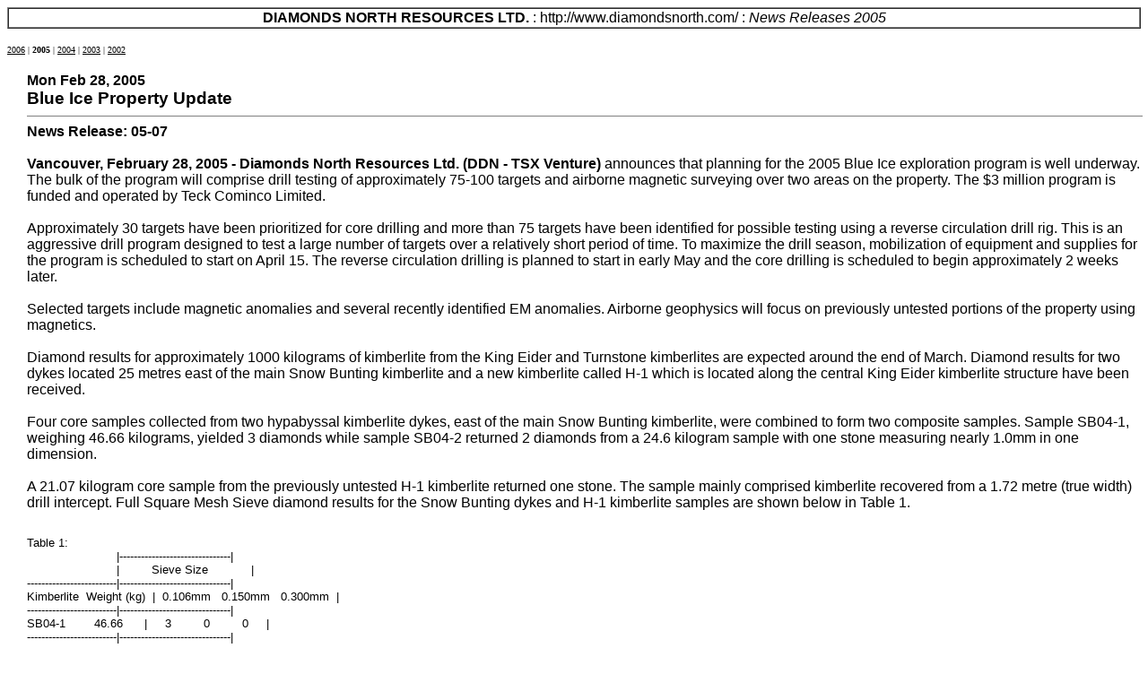

--- FILE ---
content_type: text/html; charset=utf-8
request_url: https://diamondsnorthresources.com/s/NewsReleases2005.asp?printVersion=now&_Title=Blue-Ice-Property-Update&ReportID=101326
body_size: 3118
content:
<!DOCTYPE HTML PUBLIC "-//W3C//DTD HTML 4.01 Transitional//EN">
<html>
<head>
  <title>Diamonds North Resources Ltd. - News Releases 2005 - Blue Ice Property Update - Sat Oct 21, 2006</title>
  
  
  
  <link rel="alternate" type="application/rss+xml" title="Diamonds North Resources Ltd. RSS Newsfeed" href="/s/RSS.asp?MaxItems=10&amp;Version=RSS2.0">
  
</head>
<body bgcolor="#FFFFFF" text="#000000" link="#000000" vlink="#000000" alink="#000000" onload="if (confirm('Do you want to Print this page now?')) self.print();">
  <table border="1" cellspacing="0" width="100%" background="/cc/i/tdot.gif">
    <tr>
      <td bgcolor="#FFFFFF" align="center"><font face="Arial,Helvetica" size="3"><font color="#000000"><strong>DIAMONDS NORTH RESOURCES LTD.</strong> : http://www.diamondsnorth.com/ : <em>News Releases 2005</em></font></font></td>
    </tr>
  </table><br clear="all">
  <a name="PageTop"></a> <font size="1"><a href="/s/NewsReleases2006.asp">2006</a> | <b>2005</b> | <a href="/s/NewsReleases2004.asp">2004</a> | <a href="/s/NewsReleases2003.asp">2003</a> | <a href="/s/NewsReleases2002.asp">2002</a></font><br>
  <br clear="all">
  <table width="100%" border="0" cellspacing="0" cellpadding="0" background="/cc/i/tdot.gif">
    <tr valign="baseline">
      <td nowrap><img src="/cc/i/document.gif" border="0" hspace="3" height="16" width="16" alt="#"></td>
      <td width="99%">
        <font face="Arial,Helvetica" size="3"><strong>Mon Feb 28, 2005<br clear="all">
        <big>Blue Ice Property Update</big><br></strong></font>
        <hr size="1" noshade width="100%">
      </td>
    </tr>
    <tr valign="baseline">
      <td>&nbsp;</td>
      <td>
        <font face="Arial,Helvetica" size="3"><b>News Release: 05-07</b><br>
        <br>
        <b>Vancouver, February 28, 2005 - Diamonds North Resources Ltd. (DDN - TSX Venture)</b> announces that planning for the 2005 Blue Ice exploration program is well underway. The bulk of the program will comprise drill testing of approximately 75-100 targets and airborne magnetic surveying over two areas on the property. The $3 million program is funded and operated by Teck Cominco Limited.<br>
        <br>
        Approximately 30 targets have been prioritized for core drilling and more than 75 targets have been identified for possible testing using a reverse circulation drill rig. This is an aggressive drill program designed to test a large number of targets over a relatively short period of time. To maximize the drill season, mobilization of equipment and supplies for the program is scheduled to start on April 15. The reverse circulation drilling is planned to start in early May and the core drilling is scheduled to begin approximately 2 weeks later.<br>
        <br>
        Selected targets include magnetic anomalies and several recently identified EM anomalies. Airborne geophysics will focus on previously untested portions of the property using magnetics.<br>
        <br>
        Diamond results for approximately 1000 kilograms of kimberlite from the King Eider and Turnstone kimberlites are expected around the end of March. Diamond results for two dykes located 25 metres east of the main Snow Bunting kimberlite and a new kimberlite called H-1 which is located along the central King Eider kimberlite structure have been received.<br>
        <br>
        Four core samples collected from two hypabyssal kimberlite dykes, east of the main Snow Bunting kimberlite, were combined to form two composite samples. Sample SB04-1, weighing 46.66 kilograms, yielded 3 diamonds while sample SB04-2 returned 2 diamonds from a 24.6 kilogram sample with one stone measuring nearly 1.0mm in one dimension.<br>
        <br>
        A 21.07 kilogram core sample from the previously untested H-1 kimberlite returned one stone. The sample mainly comprised kimberlite recovered from a 1.72 metre (true width) drill intercept. Full Square Mesh Sieve diamond results for the Snow Bunting dykes and H-1 kimberlite samples are shown below in Table 1.<br>
        <font face="Andale Mono,Monotype.com,Courier New,Courier,Fixedsys" size="3" style="font-size: 10pt;"></font></font>
        <pre><font face="Arial,Helvetica" size="3"><font face="Andale Mono,Monotype.com,Courier New,Courier,Fixedsys" size="3" style="font-size: 10pt;">
Table 1:
                         |-------------------------------|
                         |         Sieve Size            |
-------------------------|-------------------------------|
Kimberlite  Weight (kg)  |  0.106mm   0.150mm   0.300mm  |
-------------------------|-------------------------------|
SB04-1        46.66      |     3         0         0     |
-------------------------|-------------------------------|
SB04-2        24.6       |     0         1         1 *   |
-------------------------|-------------------------------|
H-1           21.07      |     1         0         0     |
-------------------------|-------------------------------|
* Largest Stone - 0.94mm x 0.46mm x 0.31mm</font></font></pre><font face="Arial,Helvetica" size="3"><br>
        Due to a favorable diamond size distribution returned from drill core during 2003 (see NR #03-37), the 2004 drill program at Snow Bunting was designed to further test the geometry and diamond potential of the kimberlite to the east of the 2003 drill site. The two holes drilled in 2004 intersected two fine grained hypabyssal kimberlite dykes, ranging from 0.60 metres to 5.26 metres true width (assuming a vertical body), with few indicator minerals. These lithologies are markedly different from the 2003 kimberlite intersections. The contrasting diamond counts between the 2003 and 2004 results can likely be attributed to different kimberlite phases.<br>
        <br>
        Kimberlite intersections were logged in secure facilities at the field camp by qualified Teck Cominco geoscientists and subsequently sent to Vancouver for sampling. Two thirds of each kimberlite sample was collected for microdiamond analysis utilizing a rock saw with a synthetic diamond blade. Samples were securely sealed in solid containers and shipped to Kennecott Canada Exploration Inc.'s Mineral Processing Laboratory in Thunder Bay, Ontario. Kennecott's standard caustic fusion diamond recovery method was utilized for all samples. Kennecott Canada Exploration Inc.'s Mineral Processing Laboratory is accredited by the Standards Council of Canada to the ISO/IEC 17025 for specific registered tests.<br>
        <br>
        Graham Gill (P. Geo) is Diamonds North's qualified person reviewing the data for the project.<br>
        <br>
        <b>Diamonds North is a dynamic exploration team focused on strategically advancing diamond opportunities and is determined to discover Canada's next diamond mine.<br>
        <br>
        ON BEHALF OF THE BOARD OF DIRECTORS</b><br>
        <br>
        <br>
        Mark Kolebaba<br>
        President &amp; CEO<br>
        <br>
        <em>The TSX Venture Exchange has not reviewed and does not accept responsibility for the adequacy of this news release</em><br>
        <br>
        <br>
        For further information, please contact:<br>
        <br>
        Diamonds North Resources Ltd.<br>
        Corporate Communications: Nancy Curry<br>
        Telephone: <br>
        Facsimile: <br>
        Website: diamondsnorthresources.com<br>
        Email: </font>
      </td>
    </tr>
    <tr>
      <td>&nbsp;</td>
    </tr>
  </table><br clear="all">
  <table border="1" cellspacing="0" width="100%" background="/cc/i/tdot.gif">
    <tr>
      <td bgcolor="#FFFFFF" align="center"><font face="Arial,Helvetica" size="3"><font color="#000000">Copyright &copy; 2006 by <strong>Diamonds North Resources Ltd.</strong> &nbsp; All rights reserved worldwide.</font></font></td>
    </tr>
  </table><font face="Arial,Helvetica" size="3"></font>
  <center>
    <font face="Arial,Helvetica" size="3">For more information, send questions and comments to 
    <noscript>(Email address obfuscated: enable JavaScript to view)</noscript><br>
    <em>This page was created on Sat Oct 21, 2006 at 2:35:04 PM Pacific Time.</em><br></font>
  </center>
<script defer src="https://static.cloudflareinsights.com/beacon.min.js/vcd15cbe7772f49c399c6a5babf22c1241717689176015" integrity="sha512-ZpsOmlRQV6y907TI0dKBHq9Md29nnaEIPlkf84rnaERnq6zvWvPUqr2ft8M1aS28oN72PdrCzSjY4U6VaAw1EQ==" data-cf-beacon='{"version":"2024.11.0","token":"be0c5344f4bc42d5b4a2b466f629ec50","r":1,"server_timing":{"name":{"cfCacheStatus":true,"cfEdge":true,"cfExtPri":true,"cfL4":true,"cfOrigin":true,"cfSpeedBrain":true},"location_startswith":null}}' crossorigin="anonymous"></script>
</body>
</html>
